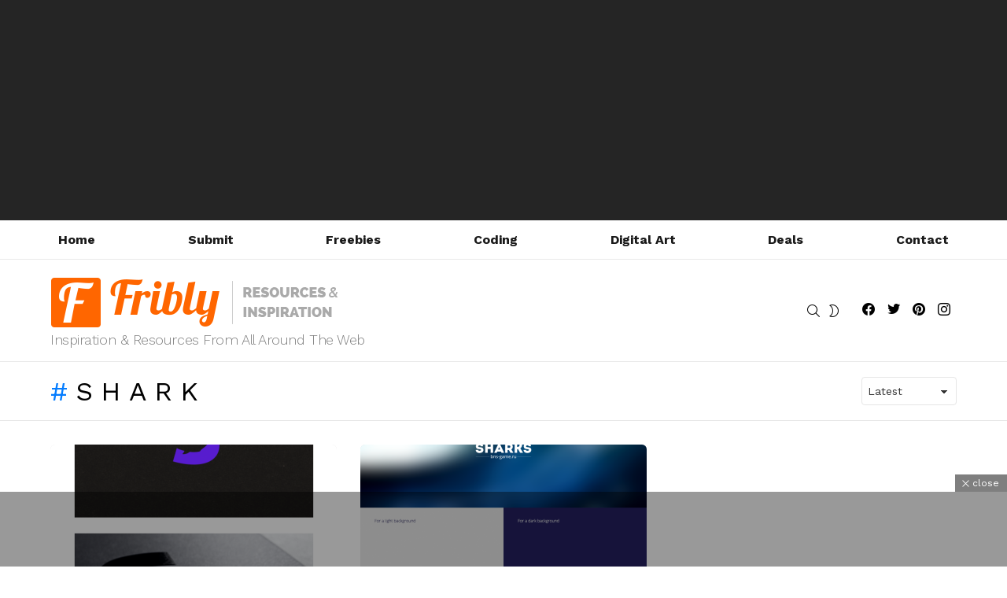

--- FILE ---
content_type: text/html; charset=utf-8
request_url: https://www.google.com/recaptcha/api2/aframe
body_size: 265
content:
<!DOCTYPE HTML><html><head><meta http-equiv="content-type" content="text/html; charset=UTF-8"></head><body><script nonce="2dO79dIPcuKw_SS87lJulg">/** Anti-fraud and anti-abuse applications only. See google.com/recaptcha */ try{var clients={'sodar':'https://pagead2.googlesyndication.com/pagead/sodar?'};window.addEventListener("message",function(a){try{if(a.source===window.parent){var b=JSON.parse(a.data);var c=clients[b['id']];if(c){var d=document.createElement('img');d.src=c+b['params']+'&rc='+(localStorage.getItem("rc::a")?sessionStorage.getItem("rc::b"):"");window.document.body.appendChild(d);sessionStorage.setItem("rc::e",parseInt(sessionStorage.getItem("rc::e")||0)+1);localStorage.setItem("rc::h",'1768968308783');}}}catch(b){}});window.parent.postMessage("_grecaptcha_ready", "*");}catch(b){}</script></body></html>